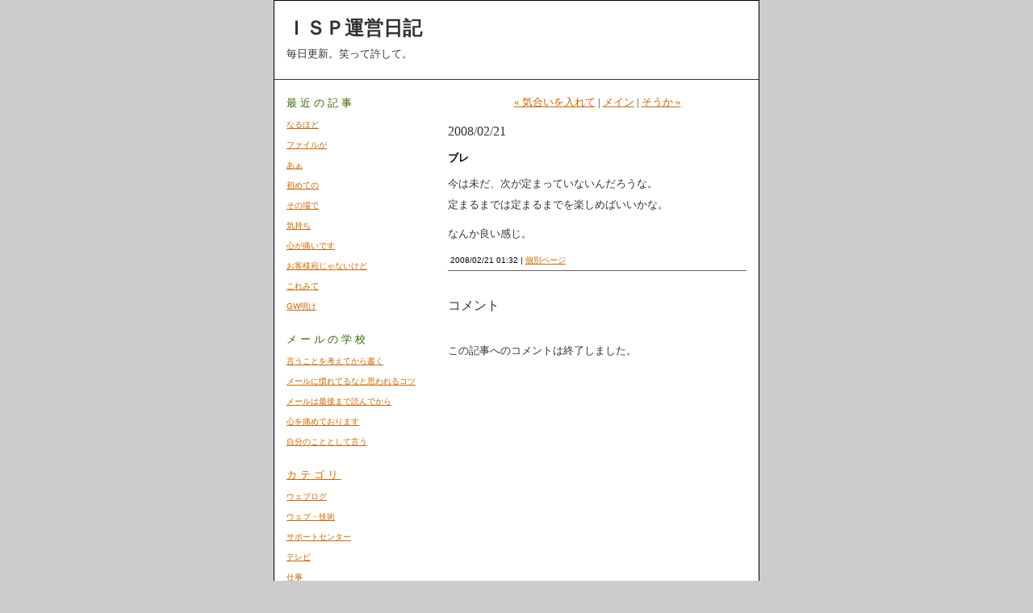

--- FILE ---
content_type: text/html; charset=utf-8
request_url: http://isp.dcnblog.jp/isp/2008/02/post-e700.html
body_size: 7830
content:
<!DOCTYPE html PUBLIC "-//W3C//DTD XHTML 1.0 Transitional//EN"
  "http://www.w3.org/TR/xhtml1/DTD/xhtml1-transitional.dtd">
<html xmlns="http://www.w3.org/1999/xhtml" id="sixapart-standard" xmlns:og="http://ogp.me/ns#" xmlns:mixi="http://mixi-platform.com/ns#">
<head>
  <meta http-equiv="Content-Type" content="text/html; charset=utf-8" />
  
  
  
  

  <link rel="stylesheet" href="http://isp.dcnblog.jp/isp/styles.css" type="text/css" media="screen" />
  <link rel="stylesheet" href="http://static.dcnblog.jp/.shared-asp05/themes/common/print.css" type="text/css" media="print" />
  
    <link rel="alternate" type="application/atom+xml" title="「ＩＳＰ運営日記」のブログ記事 (Atom)" href="http://isp.dcnblog.jp/isp/atom.xml" />
  <link rel="alternate" type="application/rss+xml" title="「ＩＳＰ運営日記」のブログ記事 (RSS 1.0)" href="http://isp.dcnblog.jp/isp/index.rdf" />
  <link rel="alternate" type="application/rss+xml" title="「ＩＳＰ運営日記」のブログ記事 (RSS 2.0)" href="http://isp.dcnblog.jp/isp/rss.xml" />
  

  

  <title>ＩＳＰ運営日記: ブレ</title>
  <link rel="canonical" href="http://isp.dcnblog.jp/isp/2008/02/post-e700.html" />
  <link rel="start" href="http://isp.dcnblog.jp/isp/" title="Home" />
  <link rel="prev" href="http://isp.dcnblog.jp/isp/2008/02/post-663b.html?no_prefetch=1" title="気合いを入れて" />
  <link rel="next" href="http://isp.dcnblog.jp/isp/2008/02/post-ba75.html?no_prefetch=1" title="そうか" />
  <link rel="alternate" media="handheld" href="http://isp.dcnblog.jp/.m/isp/2008/02/post-e700.html" />
  
  
    <meta property="og:title" content="ブレ" />
  <meta property="og:type" content="article" />
  <meta property="og:description" content="今は未だ、次が定まっていないんだろうな。 定まるまでは定まるまでを楽しめばいいか..." />
  <meta property="og:url" content="http://isp.dcnblog.jp/isp/2008/02/post-e700.html" />
  

  <meta property="og:image" content="http://static.dcnblog.jp/.shared-asp05/images/ogimage.png" />

  <meta property="og:site_name" content="ＩＳＰ運営日記" />

  
</head>

<body class="layout-two-column-left">
	
	<div id="container">
		<div id="container-inner" class="pkg">
			
			<!-- banner -->
<div id="banner">
  <div id="banner-inner" class="pkg">
    
    <h1 id="banner-header"><a href="http://isp.dcnblog.jp/isp/" accesskey="1">ＩＳＰ運営日記</a></h1>
    <h2 id="banner-description">毎日更新。笑って許して。</h2>
  </div>
</div>

			<div id="pagebody">
				<div id="pagebody-inner" class="pkg">
					<div id="alpha">
						<div id="alpha-inner" class="pkg">
							<!-- sidebar -->


  <div class="module-archives module">
    <h2 class="module-header">最近の記事</h2>
    <div class="module-content">
      <ul class="module-list">
                            <li class="module-list-item"><a href="http://isp.dcnblog.jp/isp/2009/09/post-2e15.html">なるほど</a></li>
          
                            <li class="module-list-item"><a href="http://isp.dcnblog.jp/isp/2009/09/post-2cd2.html">ファイルが</a></li>
          
                            <li class="module-list-item"><a href="http://isp.dcnblog.jp/isp/2009/08/post-dc94.html">あぁ</a></li>
          
                            <li class="module-list-item"><a href="http://isp.dcnblog.jp/isp/2009/08/post-92c2.html">初めての</a></li>
          
                            <li class="module-list-item"><a href="http://isp.dcnblog.jp/isp/2009/08/post-8cac.html">その場で</a></li>
          
                            <li class="module-list-item"><a href="http://isp.dcnblog.jp/isp/2009/06/post-4482.html">気持ち</a></li>
          
                            <li class="module-list-item"><a href="http://isp.dcnblog.jp/isp/2009/05/post-3f84.html">心が痛いです</a></li>
          
                            <li class="module-list-item"><a href="http://isp.dcnblog.jp/isp/2009/05/post-010b.html">お客様宛じゃないけど</a></li>
          
                            <li class="module-list-item"><a href="http://isp.dcnblog.jp/isp/2009/05/post-c632.html">これみて</a></li>
          
                            <li class="module-list-item"><a href="http://isp.dcnblog.jp/isp/2009/05/gw-2d89.html">GW明け</a></li>
          
        
      </ul>
    </div>
  </div>

<div class="module-feed module">
  <h2 class="module-header">メールの学校</h2>
  <div class="module-content" id="feed-27ec0a989214cf375ce38a0e4af3728d8bf72593">
    <script type="text/javascript" defer="defer" src="https://app.dcnblog.jp/t/content?src=Feed:http%3A%2F%2Fschool.dcnblog.jp%2Fmail%2Fatom.xml,5"></script>
  </div>
</div>
<div class="module-categories module">
  <h2 class="module-header"><a href="http://isp.dcnblog.jp/isp/archives.html">カテゴリ</a></h2>
  <div class="module-content">
    <ul class="module-list">
            <li class="module-list-item"><a href="http://isp.dcnblog.jp/isp/cat126/">ウェブログ</a></li>
            <li class="module-list-item"><a href="http://isp.dcnblog.jp/isp/cat133/">ウェブ・技術</a></li>
            <li class="module-list-item"><a href="http://isp.dcnblog.jp/isp/cat143/">サポートセンター</a></li>
            <li class="module-list-item"><a href="http://isp.dcnblog.jp/isp/cat128/">テレビ</a></li>
            <li class="module-list-item"><a href="http://isp.dcnblog.jp/isp/cat139/">仕事</a></li>
            <li class="module-list-item"><a href="http://isp.dcnblog.jp/isp/cat140/">健康</a></li>
            <li class="module-list-item"><a href="http://isp.dcnblog.jp/isp/cat135/">宗教</a></li>
            <li class="module-list-item"><a href="http://isp.dcnblog.jp/isp/cat141/">料金センター</a></li>
            <li class="module-list-item"><a href="http://isp.dcnblog.jp/isp/cat132/">旅行</a></li>
            <li class="module-list-item"><a href="http://isp.dcnblog.jp/isp/cat127/">時事問題</a></li>
            <li class="module-list-item"><a href="http://isp.dcnblog.jp/isp/cat142/">登録センター</a></li>
            <li class="module-list-item"><a href="http://isp.dcnblog.jp/isp/cat131/">食</a></li>
      
    </ul>
  </div>
</div>
  <div class="module-archives module">
    <h2 class="module-header"><a href="http://isp.dcnblog.jp/isp/archives.html">アーカイブ</a></h2>
    <div class="module-content">
      <ul class="module-list">
                  <li class="module-list-item"><a href="http://isp.dcnblog.jp/isp/2009/09/">2009年9月</a></li>
                  <li class="module-list-item"><a href="http://isp.dcnblog.jp/isp/2009/08/">2009年8月</a></li>
                  <li class="module-list-item"><a href="http://isp.dcnblog.jp/isp/2009/06/">2009年6月</a></li>
                  <li class="module-list-item"><a href="http://isp.dcnblog.jp/isp/2009/05/">2009年5月</a></li>
                  <li class="module-list-item"><a href="http://isp.dcnblog.jp/isp/2009/04/">2009年4月</a></li>
                  <li class="module-list-item"><a href="http://isp.dcnblog.jp/isp/2009/03/">2009年3月</a></li>
                  <li class="module-list-item"><a href="http://isp.dcnblog.jp/isp/2009/02/">2009年2月</a></li>
                  <li class="module-list-item"><a href="http://isp.dcnblog.jp/isp/2009/01/">2009年1月</a></li>
                  <li class="module-list-item"><a href="http://isp.dcnblog.jp/isp/2008/12/">2008年12月</a></li>
                  <li class="module-list-item"><a href="http://isp.dcnblog.jp/isp/2008/11/">2008年11月</a></li>
        
      </ul>
    </div>
  </div>

<!-- about page link -->
<div class="module-about module">
  <h2 class="module-header"><a href="http://isp.dcnblog.jp/about.html" rel="author">プロフィール</a></h2>
</div>
<div class="module-syndicate module">
  <div class="module-content">
    <a href="http://isp.dcnblog.jp/isp/index.rdf">RSS（XML）フィード</a>
  </div>
</div>
<div class="module-update-list module">
  <h2 class="module-header">更新ブログ</h2>
  <div class="module-content">
    <script type="text/javascript" src="/.shared/status/new-updates-asp05.js"></script>
  </div>
</div>




						</div>
					</div>
					<div id="beta">
						<div id="beta-inner" class="pkg">
							<!-- content nav -->
<p class="content-nav">
  <a href="http://isp.dcnblog.jp/isp/2008/02/post-663b.html">&laquo; 気合いを入れて</a> |
  <a href="http://isp.dcnblog.jp/isp/">メイン</a>
  | <a href="http://isp.dcnblog.jp/isp/2008/02/post-ba75.html">そうか &raquo;</a>
</p>

<!-- entry -->
  <h2 class="date-header">2008/02/21</h2>


<div class="entry" id="entry-22445330">
      <h3 class="entry-header">ブレ</h3>
  
  <div class="entry-content">
    <div class="entry-body">
      <p>今は未だ、次が定まっていないんだろうな。<br />定まるまでは定まるまでを楽しめばいいかな。</p>

<p>なんか良い感じ。</p>
    </div>
    
    
  </div>
  <div class="entry-footer">
          <p class="entry-footer-info">
        <span class="post-footers">2008/02/21 01:32</span> <span class="separator">|</span> <a class="permalink" href="http://isp.dcnblog.jp/isp/2008/02/post-e700.html">個別ページ</a>
      </p>
    
    <!-- post footer links -->


  </div>
</div>



  <a id="comments"></a>
  <div class="comments">
    <h3 class="comments-header">コメント</h3>
    <div class="comments-content">
      <!-- comment list -->


    </div>
    
  </div>
  <!-- comment form -->

  <p class="comments-closed">
    この記事へのコメントは終了しました。
  </p>




						</div>
					</div>
				</div>
			</div>
			
		</div>
	</div>
	
<script type="text/javascript" id="stats-script">
  var done_stats_script = done_stats_script || 0;
  (function() {
    if (done_stats_script) return;
    var extra_happy = Math.floor(1000000000 * Math.random());
    document.write('<img src="http://app.dcnblog.jp/t/stats?blog_id=16612&amp;entry_id=22445330&amp;user_id=104608&amp;page=' + escape(location.href) + '&amp;referrer=' + escape(document.referrer) + '&amp;i=' + extra_happy + '" width="1" height="1" alt="" style="position: absolute; top: 0; left: 0;" />');
  })();
  var _lara_site_id = 65697;
  (function() {
    if (done_stats_script) return;
    var ra = document.createElement('script'); ra.type = 'text/javascript'; ra.async = true;
    ra.src = 'https://analytics.lekumo.jp/ranking.js';
    var s = document.getElementById('stats-script'); s.parentNode.insertBefore(ra, s);
  })();

  done_stats_script++;
</script>





<script>
  var _lbbSwitchViewInfo = {
    baseURL: 'http://isp.dcnblog.jp/isp/',
    title: 'スマートフォン表示に切り替え'
  };
</script>
<script type="text/javascript" src="/.shared/themes/common/switch-view.js"></script>

</body>
</html>


--- FILE ---
content_type: text/css
request_url: http://isp.dcnblog.jp/isp/styles.css
body_size: 2103
content:
/* Base */
@import url(http://static.dcnblog.jp/.shared-asp05/themes/common/base-weblog.css);




/* Theme */
/* general page elements */

a
{
  text-decoration: underline;
  
}

a:link { color: #CC6600; }
a:visited { color: #FF9900; }
a:hover { color: #FFCC33; }
a:active { color: #CC6600; }


/* layout */

body
{
  margin: 0;
  color: #333333;
  background: #CCCCCC;
  font-family: Georgia, 'Times New Roman', serif;
  font-weight: normal;
  font-size: small;
  line-height: 200%;
}

#container { position: static; }

#container-inner
{
  position: static;
  border: 1px solid #000000;
  background: #FFFFFF;
}

#banner
{
  border-bottom: 1px solid #333333;
  /* no ie mac \*/ height: 1%; /* ie win 5.5, 6 win */
  color: #333333;
  background: #FFFFFF;
  text-align: left;
  font-family: Georgia, Times, serif;
}

#banner-inner { padding: 15px; }

#banner a
{
  color: #333333;
  text-decoration: none;
}

#banner-header
{
  margin: 0.25em 0;
  font-size: x-large;
  font-weight: bold;
  
  
}

#banner-description
{
  margin: 0.25em 0;
  font-size: small;
}




/* default to artistic/calendar/timeline layout */

#container
{
  width: 782px;
}

.layout-artistic #alpha,
.layout-calendar #alpha
{
      width: 315px; /* 285px + 15px + 15px */
  
  
}

.layout-artistic #alpha-inner,
.layout-calendar #alpha-inner,
.layout-timeline #alpha-inner
{
  border: 0;
  padding: 15px 15px 15px 15px;
  background: #FFFFFF;
}

.layout-artistic #beta,
.layout-calendar #beta
{
  width: 465px;
  
}

.layout-artistic #beta-inner,
.layout-calendar #beta-inner,
.layout-timeline #beta-inner
{
  border: 0;
  padding: 15px 15px 15px 15px;
  background: #FFFFFF;
}

/* in artistic/calendar/timeline layouts, #gamma and #delta are inside #beta */

#beta #gamma, #beta #delta { width: 210px; margin: 15px 0; }
#beta #gamma-inner, #beta #delta-inner { padding: 0; }


/* content */

.content-nav { margin-top: 0; }

.date-header,
.trackbacks-header,
.comments-header,
.comments-open-header,
.archive-header
{
  margin: 0 0 10px 0;
  border: 0;
  
  color: #333333;
  font-family: Georgia, 'Times New Roman', serif;
  font-size: medium;
  text-align: left;
  
  
  
}

.entry-header
{
  margin: 1px 0 10px 0;
  border: 0;
  
  color: #000000;
  font-family: 'Lucida Grande', Verdana, sans-serif;
  font-size: small;
  line-height: normal;
  text-align: left;
  font-weight: bold;
  
  text-transform: uppercase;
}

.entry-header a
{
  text-decoration: none;
  font-weight: bold;
}

.entry-header a:link { color: #000000; }
.entry-header a:visited { color: #000000; }
.entry-header a:hover { color: #000000; }
.entry-header a:active { color: #000000; }

.entry-content,
.entry-footer,
.trackbacks-info,
.trackback-content,
.comments-info,
.comment-content,
.comments-open-content,
.comments-open-footer,
.comments-closed,
.archive-content
{
  margin: 10px 0;
}

.entry-content p { text-align: left; }

.entry-footer,
.trackback-footer,
.comment-footer
{
  margin: 0 0 10px 0;
  border-bottom: 1px solid #666666;
  padding: 3px;
  color: #000000;
  font-family: Verdana, Arial, sans-serif;
  font-size: x-small;
  line-height: normal;
  text-align: left;
  
  
  
}

#comment-author, #comment-email, #comment-url, #comment-text
{
  width: 80%;
}

/* fixes bug in ie win */
img.image-full
{
  width: 100%;;
}


/* modules */



.module-header
{
  margin: 5px 0;
  border: 0;
  
  color: #336600;
  font-family: Georgia, 'Times New Roman', serif;
  font-size: small;
  line-height: normal;
  
  
  text-transform: uppercase;
  letter-spacing: .3em;
  text-align: left;
}

.module-content
{
  margin: 5px 0 20px 0;
  color: #333333;
  font-family: Verdana, Arial, sans-serif;
  font-size: x-small;
  line-height: 150%;
  
  
  
  text-align: left;
}

.module-list { margin: 0; }
.module-list-item { margin: 10px 0; }
.typelist-thumbnailed .module-list-item { margin: 10px 0; }

.module img,
.module-photo img
{
  border: 1px solid #333333;
}

.module-photo .module-content
{
  text-align: left;
}

.module-powered { text-align: left; }

.module-calendar .module-header
{
  color: #336600;
  font-family: Georgia, 'Times New Roman', serif;
  font-size: small;
  border: 0;
  text-align: left;
  
  
  text-transform: uppercase;
  
  letter-spacing: .3em;
}

.module-calendar th,
.module-calendar td
{
  text-align: center;
  font-weight: normal;
}

.typelist-thumbnail img { margin: 0; }

.module-featured-photo { margin-bottom: 5px; }
.module-featured-photo .module-content img { width: 420px; }

.module-recent-photos .module-content { padding: 2px 0 0 0; }
.module-recent-photos .module-list { margin: 0; }

.module-recent-photos .module-list-item
{
  width: 70px; /* ie mac fix */
  height: 70px; /* for appearance with varying image border widths */
  margin: 0 2px 2px 0;
}

.module-tipjar-r2 .tipjar-button
{
      float: left;
  
}


/* moblog1 tweaks */

    
  

  .layout-moblog1 #alpha
  {
    width: 200px;
    
  }

  .layout-moblog1 #alpha-inner
  {
    border: 0;
    padding: 15px 15px 15px 15px;
    background: #FFFFFF;
  }

  .layout-moblog1 #beta
  {
          width: 380px;
    
    
  }

  .layout-moblog1 #beta-inner
  {
    border: 0;
    padding: 15px 15px 15px 15px;
    background: #FFFFFF;
  }

  .layout-moblog1 #gamma
  {
    width: 200px;
    
  }

  .layout-moblog1 #gamma-inner
  {
    border: 0;
    padding: 15px 15px 15px 15px;
    background: #FFFFFF;
  }


/* moblog2 tweaks */

    
  

  .layout-moblog2 #alpha
  {
    width: 100px;
    
  }

  .layout-moblog2 #alpha-inner
  {
    border: 0;
    padding: 15px 15px 15px 15px;
    background: #FFFFFF;
  }

  .layout-moblog2 #beta
  {
          width: 350px;
    
    
  }

  .layout-moblog2 #beta-inner
  {
    border: 0;
    padding: 15px 15px 15px 15px;
    background: #FFFFFF;
  }

  .layout-moblog2 #gamma
  {
    width: 190px;
    
  }

  .layout-moblog2 #gamma-inner
  {
    border: 0;
    padding: 15px 15px 15px 15px;
    background: #FFFFFF;
  }

  .layout-moblog2 #delta
  {
    width: 140px;
    
  }

  .layout-moblog2 #delta-inner
  {
    border: 0;
    padding: 15px 15px 15px 15px;
    background: #FFFFFF;
  }

  .layout-moblog2 .module-photo img { width: 100px; height: auto; }


/* timeline tweaks */

  .layout-timeline #alpha
  {
          width: 390px; /* 285px + 15px + 15px */
    
    
  }

  .layout-timeline #beta
  {
    width: 390px;
    
  }

  .layout-timeline #beta #gamma { width: 175px; }
  .layout-timeline #beta #delta { width: 170px; }


/* one-column tweaks */

  .layout-one-column #container
  {
    width: 402px;
  }

  .layout-one-column #alpha
  {
    display: block;
    float: none;
    width: auto;
  }

  .layout-one-column #alpha-inner
  {
    border: 0;
    padding: 15px 15px 15px 15px;
    background: #FFFFFF;
  }


/* two-column-left tweaks */

  .layout-two-column-left #container
  {
    width: 602px;
  }

  .layout-two-column-left #alpha
  {
    width: 200px;
    
  }

  .layout-two-column-left #alpha-inner
  {
    border: 0;
    padding: 15px 15px 15px 15px;
    background: #FFFFFF;
  }

  .layout-two-column-left #beta
  {
          width: 400px;
    
    
  }

  .layout-two-column-left #beta-inner
  {
    border: 0;
    padding: 15px 15px 15px 15px;
    background: #FFFFFF;
  }


/* two-column-right tweaks */

  .layout-two-column-right #container
  {
    width: 602px;
  }

  .layout-two-column-right #alpha
  {
          width: 400px;
    
    
  }

  .layout-two-column-right #alpha-inner
  {
    border: 0;
    padding: 15px 15px 15px 15px;
    background: #FFFFFF;
  }

  .layout-two-column-right #beta
  {
    width: 200px;
    
  }

  .layout-two-column-right #beta-inner
  {
    border: 0;
    padding: 15px 15px 15px 15px;
    background: #FFFFFF;
  }


/* three-column tweaks */

  .layout-three-column #container
  {
    width: 802px;
  }

  .layout-three-column #alpha
  {
    width: 200px;
    
  }

  .layout-three-column #alpha-inner
  {
    border: 0;
    padding: 15px 15px 15px 15px;
    background: #FFFFFF;
  }

  .layout-three-column #beta
  {
          width: 400px;
    
    
  }

  .layout-three-column #beta-inner
  {
    border: 0;
    padding: 15px 15px 15px 15px;
    background: #FFFFFF;
  }

  .layout-three-column #gamma
  {
    width: 200px;
    
  }

  .layout-three-column #gamma-inner
  {
    border: 0;
    padding: 15px 15px 15px 15px;
    background: #FFFFFF;
  }


/* three-column-right tweaks */

  .layout-three-column-right #container
  {
    width: 802px;
  }

  .layout-three-column-right #alpha
  {
          width: 400px;
    
    
  }

  .layout-three-column-right #alpha-inner
  {
    border: 0;
    padding: 15px 15px 15px 15px;
    background: #FFFFFF;
  }

  .layout-three-column-right #beta
  {
    width: 200px;
    
  }

  .layout-three-column-right #beta-inner
  {
    border: 0;
    padding: 15px 15px 15px 15px;
    background: #FFFFFF;
  }

  .layout-three-column-right #gamma
  {
    width: 200px;
    
  }

  .layout-three-column-right #gamma-inner
  {
    border: 0;
    padding: 15px 15px 15px 15px;
    background: #FFFFFF;
  }


/* Custom */



body {
  
  
}
  .layout-two-column-left #alpha-inner {
    
    
  }
  .layout-two-column-left #beta-inner {
    
    
  }
  .layout-two-column-right #alpha-inner {
    
    
  }
  .layout-two-column-right #beta-inner {
    
    
  }
  .layout-three-column #alpha-inner {
    
    
    
  }
  .layout-three-column-right #alpha-inner {
    
    
    
  }
  .layout-three-column #beta-inner {
    
    
    
  }
  .layout-three-column-right #beta-inner {
    
    
    
  }
  .layout-three-column #gamma-inner,
  .layout-three-column-right #gamma-inner {
    
    
    
  }
  .layout-one-column #alpha-inner {
    
    
  }
  .layout-artistic #alpha-inner,
  .layout-calendar #alpha-inner,
  .layout-timeline #alpha-inner {
    
    
    
  }
  .layout-artistic #beta-inner,
  .layout-calendar #beta-inner,
  .layout-timeline #beta-inner {
    
    
    
  }
  .layout-moblog1 #alpha-inner {
    
    
  }
  .layout-moblog1 #beta-inner {
    
    
  }
  .layout-moblog1 #gamma-inner {
    
    
  }
  .layout-moblog2 #alpha-inner {
    
    
  }
  .layout-moblog2 #beta-inner {
    
    
  }
  .layout-moblog2 #gamma-inner {
    
    
  }
  .layout-moblog2 #delta-inner {
    
    
  }
  .smartphone #index-main,
  .smartphone #individual-main,
  .smartphone #page-main,
  .smartphone #category-main,
  .smartphone #comment-preview-main,
  .smartphone #archives-main,
  .smartphone #comments-main,
  .smartphone #datebased-main {
    
    
  }
  #banner,
  .smartphone #banner {
    
    
    
    
    
    
    
    
  }
  #banner-header {
    
    
    
  }
  #banner-header a {
    
  }
  .smartphone #banner-header {
    
  }
  .smartphone #datebased-archive-title {
    
    
    
    
    
    
    
    
    
  }
  #container #container-inner #banner {
    
  }
  .smartphone #banner {
    
  }
  .smartphone #banner-inner {
    
    
    
    
    
    
    
  }
  .module-header {
    
    
    
    
    
    
    
    
  }
  .module-header a {
    
  }
  .module-content {
    
    
    
    
    
    
    
    
  }
  .module img,
  .module-photo img {
    
  }
  .module-photo .module-content {
    
  }
    
  
  
  

.date-header {
  
  
  
  
  
  
  
  
  
}
.entry-header {
  
  
  
  
  
  
  
  
  
}
.entry-header a:link {
  
}
.entry-content {
  
  
  
  
  
  
  
  
}
.entry-content p {
  
}
.smartphone .entry-content p {
  
}
.entry-footer {
  
  
  
  
  
  
  
  
  
}







--- FILE ---
content_type: application/javascript
request_url: http://isp.dcnblog.jp/.shared/status/new-updates-asp05.js
body_size: 172
content:
document.write('<!-- asp05 -->\n<ul class=\"module-list\">\n<li class=\"module-list-item\"><a href=\"http://www.radiokits.jp/\">RADIO KITS IN JA　<\/a><\/li>\n<\/ul>\n');


--- FILE ---
content_type: text/javascript; charset=utf-8
request_url: https://app.dcnblog.jp/t/content?src=Feed:http%3A%2F%2Fschool.dcnblog.jp%2Fmail%2Fatom.xml,5
body_size: 872
content:
var n = document.getElementById('feed-27ec0a989214cf375ce38a0e4af3728d8bf72593');
if (n)
    n.innerHTML = '<ul class=\"module-list\">\n<li class=\"module-list-item\"><a href=\"http://school.dcnblog.jp/mail/2007/08/post_74e3.html\">言うことを考えてから書く<\/a><\/li>\n<li class=\"module-list-item\"><a href=\"http://school.dcnblog.jp/mail/2007/04/post_6d80.html\">メールに慣れてるなと思われるコツ<\/a><\/li>\n<li class=\"module-list-item\"><a href=\"http://school.dcnblog.jp/mail/2007/03/post_d49f.html\">メールは最後まで読んでから<\/a><\/li>\n<li class=\"module-list-item\"><a href=\"http://school.dcnblog.jp/mail/2006/11/post_bb0f.html\">心を痛めております<\/a><\/li>\n<li class=\"module-list-item\"><a href=\"http://school.dcnblog.jp/mail/2006/08/post_ea35.html\">自分のこととして言う<\/a><\/li>\n<\/ul>\n';
